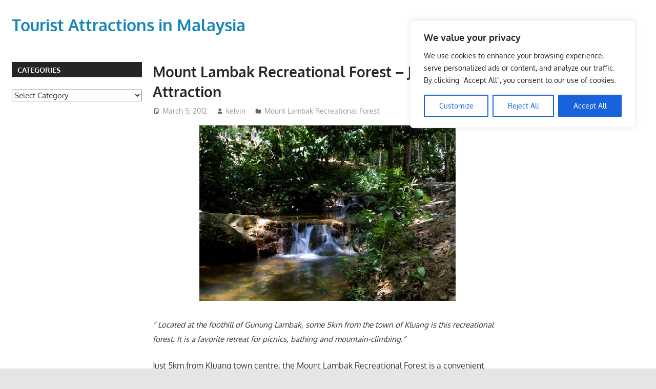

--- FILE ---
content_type: text/html; charset=utf-8
request_url: https://www.google.com/recaptcha/api2/aframe
body_size: 250
content:
<!DOCTYPE HTML><html><head><meta http-equiv="content-type" content="text/html; charset=UTF-8"></head><body><script nonce="FxOuF5VL9oVKCp9mUuYuHw">/** Anti-fraud and anti-abuse applications only. See google.com/recaptcha */ try{var clients={'sodar':'https://pagead2.googlesyndication.com/pagead/sodar?'};window.addEventListener("message",function(a){try{if(a.source===window.parent){var b=JSON.parse(a.data);var c=clients[b['id']];if(c){var d=document.createElement('img');d.src=c+b['params']+'&rc='+(localStorage.getItem("rc::a")?sessionStorage.getItem("rc::b"):"");window.document.body.appendChild(d);sessionStorage.setItem("rc::e",parseInt(sessionStorage.getItem("rc::e")||0)+1);localStorage.setItem("rc::h",'1768827673445');}}}catch(b){}});window.parent.postMessage("_grecaptcha_ready", "*");}catch(b){}</script></body></html>